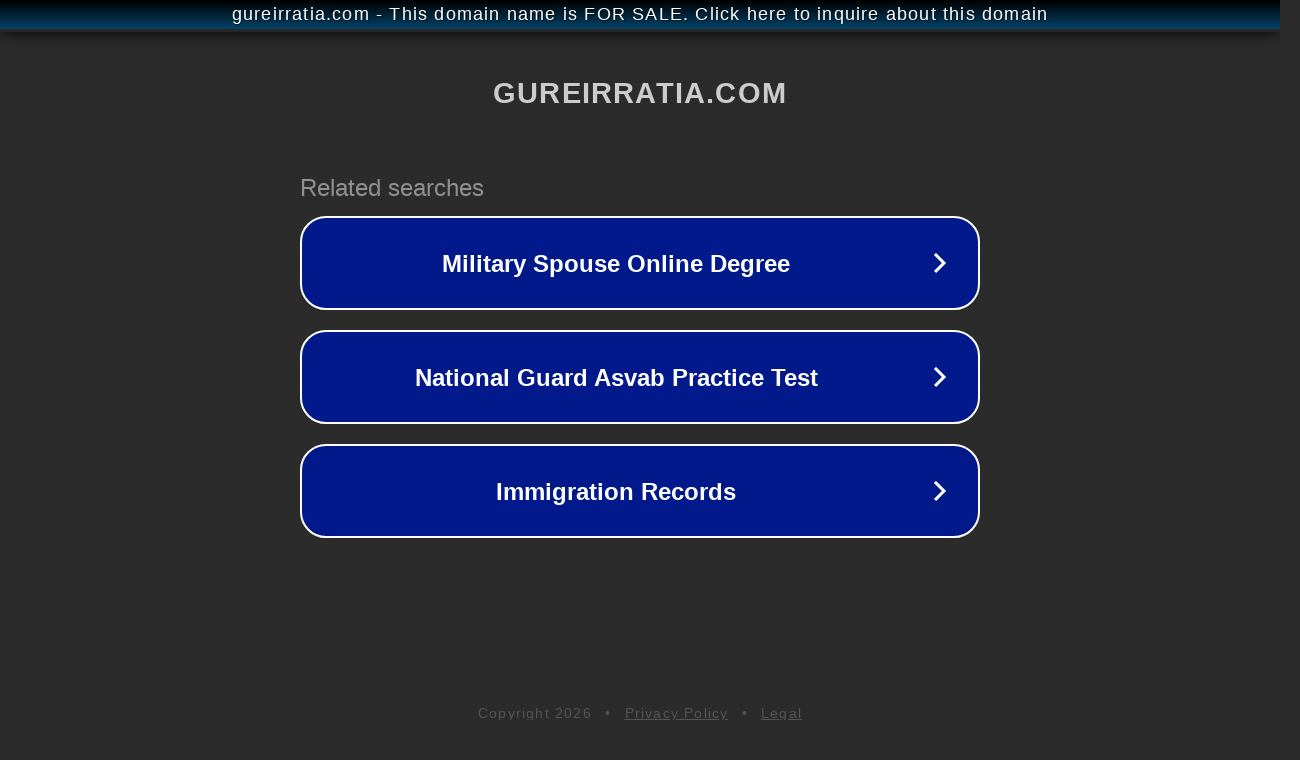

--- FILE ---
content_type: text/html; charset=utf-8
request_url: http://gureirratia.com/
body_size: 1042
content:
<!doctype html>
<html data-adblockkey="MFwwDQYJKoZIhvcNAQEBBQADSwAwSAJBANDrp2lz7AOmADaN8tA50LsWcjLFyQFcb/P2Txc58oYOeILb3vBw7J6f4pamkAQVSQuqYsKx3YzdUHCvbVZvFUsCAwEAAQ==_I7L8JyEtMon6X3K86qHt2YO9FRqrJl8lGR2a7VGkEAQN1wH1FSvO/3QwWEibRIQWbdVKGe1qg9P0/0CApopGiw==" lang="en" style="background: #2B2B2B;">
<head>
    <meta charset="utf-8">
    <meta name="viewport" content="width=device-width, initial-scale=1">
    <link rel="icon" href="[data-uri]">
    <link rel="preconnect" href="https://www.google.com" crossorigin>
</head>
<body>
<div id="target" style="opacity: 0"></div>
<script>window.park = "[base64]";</script>
<script src="/byxRYwhNw.js"></script>
</body>
</html>
